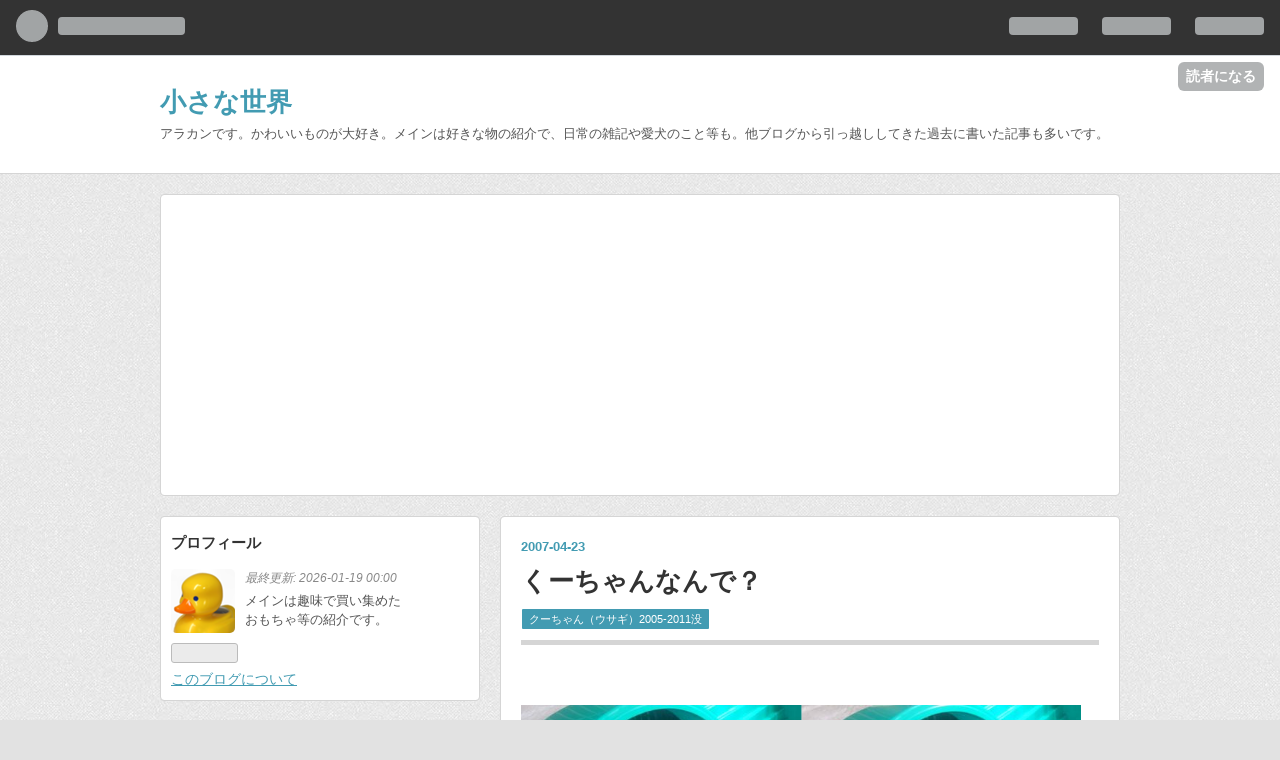

--- FILE ---
content_type: text/html; charset=utf-8
request_url: https://www.chiisanasekai.work/entry/2007/04/23/000000
body_size: 11644
content:
<!DOCTYPE html>
<html
  lang="ja"

data-admin-domain="//blog.hatena.ne.jp"
data-admin-origin="https://blog.hatena.ne.jp"
data-author="duckcar"
data-avail-langs="ja en"
data-blog="duckcar.hatenablog.com"
data-blog-host="duckcar.hatenablog.com"
data-blog-is-public="1"
data-blog-name="小さな世界"
data-blog-owner="duckcar"
data-blog-show-ads=""
data-blog-show-sleeping-ads=""
data-blog-uri="https://www.chiisanasekai.work/"
data-blog-uuid="10257846132687857252"
data-blogs-uri-base="https://www.chiisanasekai.work"
data-brand="pro"
data-data-layer="{&quot;hatenablog&quot;:{&quot;admin&quot;:{},&quot;analytics&quot;:{&quot;brand_property_id&quot;:&quot;&quot;,&quot;measurement_id&quot;:&quot;&quot;,&quot;non_sampling_property_id&quot;:&quot;&quot;,&quot;property_id&quot;:&quot;UA-195718713-1&quot;,&quot;separated_property_id&quot;:&quot;UA-29716941-24&quot;},&quot;blog&quot;:{&quot;blog_id&quot;:&quot;10257846132687857252&quot;,&quot;content_seems_japanese&quot;:&quot;true&quot;,&quot;disable_ads&quot;:&quot;custom_domain&quot;,&quot;enable_ads&quot;:&quot;false&quot;,&quot;enable_keyword_link&quot;:&quot;false&quot;,&quot;entry_show_footer_related_entries&quot;:&quot;true&quot;,&quot;force_pc_view&quot;:&quot;true&quot;,&quot;is_public&quot;:&quot;true&quot;,&quot;is_responsive_view&quot;:&quot;true&quot;,&quot;is_sleeping&quot;:&quot;false&quot;,&quot;lang&quot;:&quot;ja&quot;,&quot;name&quot;:&quot;\u5c0f\u3055\u306a\u4e16\u754c&quot;,&quot;owner_name&quot;:&quot;duckcar&quot;,&quot;uri&quot;:&quot;https://www.chiisanasekai.work/&quot;},&quot;brand&quot;:&quot;pro&quot;,&quot;page_id&quot;:&quot;entry&quot;,&quot;permalink_entry&quot;:{&quot;author_name&quot;:&quot;duckcar&quot;,&quot;categories&quot;:&quot;\u30af\u30fc\u3061\u3083\u3093\uff08\u30a6\u30b5\u30ae\uff092005-2011\u6ca1&quot;,&quot;character_count&quot;:180,&quot;date&quot;:&quot;2007-04-23&quot;,&quot;entry_id&quot;:&quot;820878482947812670&quot;,&quot;first_category&quot;:&quot;\u30af\u30fc\u3061\u3083\u3093\uff08\u30a6\u30b5\u30ae\uff092005-2011\u6ca1&quot;,&quot;hour&quot;:&quot;0&quot;,&quot;title&quot;:&quot;\u304f\u30fc\u3061\u3083\u3093\u306a\u3093\u3067\uff1f&quot;,&quot;uri&quot;:&quot;https://www.chiisanasekai.work/entry/2007/04/23/000000&quot;},&quot;pro&quot;:&quot;pro&quot;,&quot;router_type&quot;:&quot;blogs&quot;}}"
data-device="pc"
data-dont-recommend-pro="false"
data-global-domain="https://hatena.blog"
data-globalheader-color="b"
data-globalheader-type="pc"
data-has-touch-view="1"
data-help-url="https://help.hatenablog.com"
data-no-suggest-touch-view="1"
data-page="entry"
data-parts-domain="https://hatenablog-parts.com"
data-plus-available="1"
data-pro="true"
data-router-type="blogs"
data-sentry-dsn="https://03a33e4781a24cf2885099fed222b56d@sentry.io/1195218"
data-sentry-environment="production"
data-sentry-sample-rate="0.1"
data-static-domain="https://cdn.blog.st-hatena.com"
data-version="ce040fcbad0d42a5e1cae88990dad0"




  data-initial-state="{}"

  >
  <head prefix="og: http://ogp.me/ns# fb: http://ogp.me/ns/fb# article: http://ogp.me/ns/article#">

  

  
  <meta name="viewport" content="width=device-width, initial-scale=1.0" />


  


  
  <meta name="Hatena::Bookmark" content="nocomment"/>


  <meta name="robots" content="max-image-preview:large" />


  <meta charset="utf-8"/>
  <meta http-equiv="X-UA-Compatible" content="IE=7; IE=9; IE=10; IE=11" />
  <title>くーちゃんなんで？ - 小さな世界</title>

  
  <link rel="canonical" href="https://www.chiisanasekai.work/entry/2007/04/23/000000"/>



  

<meta itemprop="name" content="くーちゃんなんで？ - 小さな世界"/>

  <meta itemprop="image" content="https://cdn.image.st-hatena.com/image/scale/a4f59ed8d7e6f8aae1ca206d2cc228be965fe6ea/backend=imagemagick;version=1;width=1300/https%3A%2F%2Flivedoor.blogimg.jp%2Fkuchan25%2Fimgs%2F5%2F0%2F5031e853.jpg"/>


  <meta property="og:title" content="くーちゃんなんで？ - 小さな世界"/>
<meta property="og:type" content="article"/>
  <meta property="og:url" content="https://www.chiisanasekai.work/entry/2007/04/23/000000"/>

  <meta property="og:image" content="https://cdn.image.st-hatena.com/image/scale/a4f59ed8d7e6f8aae1ca206d2cc228be965fe6ea/backend=imagemagick;version=1;width=1300/https%3A%2F%2Flivedoor.blogimg.jp%2Fkuchan25%2Fimgs%2F5%2F0%2F5031e853.jpg"/>

<meta property="og:image:alt" content="くーちゃんなんで？ - 小さな世界"/>
    <meta property="og:description" content="くっくーが巣穴の中に敷いているシーツを最近、上手に半分だけひっくり返してそしてひっくり返したつるつるの床の部分に寝ている。 「暑いのかなぁ？？」と夫とも話していたけど うちはまだオコタをつけてるほどの気温でそんなはずはないだろうってことに。 てことは、じゃあイライラしてるのだろうか。 反抗の証？？ 写真を撮っていると「撮るなよ！」ってなウザそうな顔をされた。" />
<meta property="og:site_name" content="小さな世界"/>

  <meta property="article:published_time" content="2007-04-22T15:00:00Z" />

    <meta property="article:tag" content="クーちゃん（ウサギ）2005-2011没" />
      <meta name="twitter:card"  content="summary_large_image" />
    <meta name="twitter:image" content="https://cdn.image.st-hatena.com/image/scale/a4f59ed8d7e6f8aae1ca206d2cc228be965fe6ea/backend=imagemagick;version=1;width=1300/https%3A%2F%2Flivedoor.blogimg.jp%2Fkuchan25%2Fimgs%2F5%2F0%2F5031e853.jpg" />  <meta name="twitter:title" content="くーちゃんなんで？ - 小さな世界" />    <meta name="twitter:description" content="くっくーが巣穴の中に敷いているシーツを最近、上手に半分だけひっくり返してそしてひっくり返したつるつるの床の部分に寝ている。 「暑いのかなぁ？？」と夫とも話していたけど うちはまだオコタをつけてるほどの気温でそんなはずはないだろうってことに。 てことは、じゃあイライラしてるのだろうか。 反抗の証？？ 写真を撮っていると「…" />  <meta name="twitter:app:name:iphone" content="はてなブログアプリ" />
  <meta name="twitter:app:id:iphone" content="583299321" />
  <meta name="twitter:app:url:iphone" content="hatenablog:///open?uri=https%3A%2F%2Fwww.chiisanasekai.work%2Fentry%2F2007%2F04%2F23%2F000000" />
  
    <meta name="description" content="くっくーが巣穴の中に敷いているシーツを最近、上手に半分だけひっくり返してそしてひっくり返したつるつるの床の部分に寝ている。 「暑いのかなぁ？？」と夫とも話していたけど うちはまだオコタをつけてるほどの気温でそんなはずはないだろうってことに。 てことは、じゃあイライラしてるのだろうか。 反抗の証？？ 写真を撮っていると「撮るなよ！」ってなウザそうな顔をされた。" />
    <meta name="google-site-verification" content="google-site-verification=KF4Jx6kgdrsxD6BnOGwrWA4a5_QP9FlO_gpK8AGZdw4" />


  
<script
  id="embed-gtm-data-layer-loader"
  data-data-layer-page-specific="{&quot;hatenablog&quot;:{&quot;blogs_permalink&quot;:{&quot;has_related_entries_with_elasticsearch&quot;:&quot;false&quot;,&quot;entry_afc_issued&quot;:&quot;false&quot;,&quot;is_author_pro&quot;:&quot;true&quot;,&quot;blog_afc_issued&quot;:&quot;false&quot;,&quot;is_blog_sleeping&quot;:&quot;false&quot;}}}"
>
(function() {
  function loadDataLayer(elem, attrName) {
    if (!elem) { return {}; }
    var json = elem.getAttribute(attrName);
    if (!json) { return {}; }
    return JSON.parse(json);
  }

  var globalVariables = loadDataLayer(
    document.documentElement,
    'data-data-layer'
  );
  var pageSpecificVariables = loadDataLayer(
    document.getElementById('embed-gtm-data-layer-loader'),
    'data-data-layer-page-specific'
  );

  var variables = [globalVariables, pageSpecificVariables];

  if (!window.dataLayer) {
    window.dataLayer = [];
  }

  for (var i = 0; i < variables.length; i++) {
    window.dataLayer.push(variables[i]);
  }
})();
</script>

<!-- Google Tag Manager -->
<script>(function(w,d,s,l,i){w[l]=w[l]||[];w[l].push({'gtm.start':
new Date().getTime(),event:'gtm.js'});var f=d.getElementsByTagName(s)[0],
j=d.createElement(s),dl=l!='dataLayer'?'&l='+l:'';j.async=true;j.src=
'https://www.googletagmanager.com/gtm.js?id='+i+dl;f.parentNode.insertBefore(j,f);
})(window,document,'script','dataLayer','GTM-P4CXTW');</script>
<!-- End Google Tag Manager -->











  <link rel="shortcut icon" href="https://www.chiisanasekai.work/icon/favicon">
<link rel="apple-touch-icon" href="https://www.chiisanasekai.work/icon/touch">
<link rel="icon" sizes="192x192" href="https://www.chiisanasekai.work/icon/link">

  

<link rel="alternate" type="application/atom+xml" title="Atom" href="https://www.chiisanasekai.work/feed"/>
<link rel="alternate" type="application/rss+xml" title="RSS2.0" href="https://www.chiisanasekai.work/rss"/>

  <link rel="alternate" type="application/json+oembed" href="https://hatena.blog/oembed?url=https%3A%2F%2Fwww.chiisanasekai.work%2Fentry%2F2007%2F04%2F23%2F000000&amp;format=json" title="oEmbed Profile of くーちゃんなんで？"/>
<link rel="alternate" type="text/xml+oembed" href="https://hatena.blog/oembed?url=https%3A%2F%2Fwww.chiisanasekai.work%2Fentry%2F2007%2F04%2F23%2F000000&amp;format=xml" title="oEmbed Profile of くーちゃんなんで？"/>
  
  <link rel="author" href="http://www.hatena.ne.jp/duckcar/">

  

  
      <link rel="preload" href="https://livedoor.blogimg.jp/kuchan25/imgs/5/0/5031e853.jpg" as="image"/>


  
    
<link rel="stylesheet" type="text/css" href="https://cdn.blog.st-hatena.com/css/blog.css?version=ce040fcbad0d42a5e1cae88990dad0"/>

    
  <link rel="stylesheet" type="text/css" href="https://usercss.blog.st-hatena.com/blog_style/10257846132687857252/fe3834e00aea776c68a1d13df65e59741d0bec54"/>
  
  

  

  
<script> </script>

  
<style>
  div#google_afc_user,
  div.google-afc-user-container,
  div.google_afc_image,
  div.google_afc_blocklink {
      display: block !important;
  }
</style>


  

  
    <script type="application/ld+json">{"@context":"http://schema.org","@type":"Article","dateModified":"2023-07-07T10:09:52+09:00","datePublished":"2007-04-23T00:00:00+09:00","description":"くっくーが巣穴の中に敷いているシーツを最近、上手に半分だけひっくり返してそしてひっくり返したつるつるの床の部分に寝ている。 「暑いのかなぁ？？」と夫とも話していたけど うちはまだオコタをつけてるほどの気温でそんなはずはないだろうってことに。 てことは、じゃあイライラしてるのだろうか。 反抗の証？？ 写真を撮っていると「撮るなよ！」ってなウザそうな顔をされた。","headline":"くーちゃんなんで？","image":["https://livedoor.blogimg.jp/kuchan25/imgs/5/0/5031e853.jpg"],"mainEntityOfPage":{"@id":"https://www.chiisanasekai.work/entry/2007/04/23/000000","@type":"WebPage"}}</script>

  

  <script data-ad-client="ca-pub-8968325610549494" async src="https://pagead2.googlesyndication.com/pagead/js/adsbygoogle.js"></script>


</head>

  <body class="page-entry enable-top-editarea enable-bottom-editarea category-クーちゃん（ウサギ）2005-2011没 globalheader-ng-enabled">
    

<div id="globalheader-container"
  data-brand="hatenablog"
  
  >
  <iframe id="globalheader" height="37" frameborder="0" allowTransparency="true"></iframe>
</div>


  
  
  
    <nav class="
      blog-controlls
      
    ">
      <div class="blog-controlls-blog-icon">
        <a href="https://www.chiisanasekai.work/">
          <img src="https://cdn.image.st-hatena.com/image/square/cf8184a250f7f8119fea9e79e527855ac8767cd6/backend=imagemagick;height=128;version=1;width=128/https%3A%2F%2Fcdn.user.blog.st-hatena.com%2Fblog_custom_icon%2F153606281%2F1643413170719068" alt="小さな世界"/>
        </a>
      </div>
      <div class="blog-controlls-title">
        <a href="https://www.chiisanasekai.work/">小さな世界</a>
      </div>
      <a href="https://blog.hatena.ne.jp/duckcar/duckcar.hatenablog.com/subscribe?utm_source=blogs_topright_button&amp;utm_campaign=subscribe_blog&amp;utm_medium=button" class="blog-controlls-subscribe-btn test-blog-header-controlls-subscribe">
        読者になる
      </a>
    </nav>
  

  <div id="container">
    <div id="container-inner">
      <header id="blog-title" data-brand="hatenablog">
  <div id="blog-title-inner" >
    <div id="blog-title-content">
      <h1 id="title"><a href="https://www.chiisanasekai.work/">小さな世界</a></h1>
      
        <h2 id="blog-description">アラカンです。かわいいものが大好き。メインは好きな物の紹介で、日常の雑記や愛犬のこと等も。他ブログから引っ越ししてきた過去に書いた記事も多いです。</h2>
      
    </div>
  </div>
</header>

      
  <div id="top-editarea">
    <script async src="https://pagead2.googlesyndication.com/pagead/js/adsbygoogle.js?client=ca-pub-8968325610549494"
     crossorigin="anonymous"></script>
<!-- スポンサーリンク -->
<ins class="adsbygoogle"
     style="display:block"
     data-ad-client="ca-pub-8968325610549494"
     data-ad-slot="8177076911"
     data-ad-format="auto"></ins>
<script>
     (adsbygoogle = window.adsbygoogle || []).push({});
</script>
  </div>


      
      




<div id="content" class="hfeed"
  
  >
  <div id="content-inner">
    <div id="wrapper">
      <div id="main">
        <div id="main-inner">
          

          



          
  
  <!-- google_ad_section_start -->
  <!-- rakuten_ad_target_begin -->
  
  
  

  

  
    
      
        <article class="entry hentry test-hentry js-entry-article date-first autopagerize_page_element chars-200 words-100 mode-html entry-odd" id="entry-820878482947812670" data-keyword-campaign="" data-uuid="820878482947812670" data-publication-type="entry">
  <div class="entry-inner">
    <header class="entry-header">
  
    <div class="date entry-date first">
    <a href="https://www.chiisanasekai.work/archive/2007/04/23" rel="nofollow">
      <time datetime="2007-04-22T15:00:00Z" title="2007-04-22T15:00:00Z">
        <span class="date-year">2007</span><span class="hyphen">-</span><span class="date-month">04</span><span class="hyphen">-</span><span class="date-day">23</span>
      </time>
    </a>
      </div>
  <h1 class="entry-title">
  <a href="https://www.chiisanasekai.work/entry/2007/04/23/000000" class="entry-title-link bookmark">くーちゃんなんで？</a>
</h1>

  
  

  <div class="entry-categories categories">
    
    <a href="https://www.chiisanasekai.work/archive/category/%E3%82%AF%E3%83%BC%E3%81%A1%E3%82%83%E3%82%93%EF%BC%88%E3%82%A6%E3%82%B5%E3%82%AE%EF%BC%892005-2011%E6%B2%A1" class="entry-category-link category-クーちゃん（ウサギ）2005-2011没">クーちゃん（ウサギ）2005-2011没</a>
    
  </div>


  

  

</header>

    


    <div class="entry-content hatenablog-entry">
  
    <p> </p>
<p class="img" style="margin: 0px; padding: 0px; color: #000000; font-family: Arial; font-size: medium; font-style: normal; font-variant-ligatures: normal; font-variant-caps: normal; font-weight: 400; letter-spacing: normal; orphans: 2; text-align: start; text-indent: 0px; text-transform: none; widows: 2; word-spacing: 0px; -webkit-text-stroke-width: 0px; white-space: normal; text-decoration-thickness: initial; text-decoration-style: initial; text-decoration-color: initial;"><img src="https://livedoor.blogimg.jp/kuchan25/imgs/5/0/5031e853.jpg" width="560" alt="イメージ 1" class="popup_img_767_577" /></p>
<p class="img" style="margin: 0px; padding: 0px; color: #000000; font-family: Arial; font-size: medium; font-style: normal; font-variant-ligatures: normal; font-variant-caps: normal; font-weight: 400; letter-spacing: normal; orphans: 2; text-align: start; text-indent: 0px; text-transform: none; widows: 2; word-spacing: 0px; -webkit-text-stroke-width: 0px; white-space: normal; text-decoration-thickness: initial; text-decoration-style: initial; text-decoration-color: initial;"><img src="https://livedoor.blogimg.jp/kuchan25/imgs/2/6/261fdfa9.jpg" width="560" alt="イメージ 2" class="popup_img_769_576" /></p>
<div class="wiki" style="color: #000000; font-family: Arial; font-size: medium; font-style: normal; font-variant-ligatures: normal; font-variant-caps: normal; font-weight: 400; letter-spacing: normal; orphans: 2; text-align: start; text-indent: 0px; text-transform: none; widows: 2; word-spacing: 0px; -webkit-text-stroke-width: 0px; white-space: normal; text-decoration-thickness: initial; text-decoration-style: initial; text-decoration-color: initial;">くっくーが巣穴の中に敷いているシーツを最近、上手に半分だけひっくり返してそしてひっくり返したつるつるの床の部分に寝ている。</div>
<p> </p>
<div class="wiki" style="color: #000000; font-family: Arial; font-size: medium; font-style: normal; font-variant-ligatures: normal; font-variant-caps: normal; font-weight: 400; letter-spacing: normal; orphans: 2; text-align: start; text-indent: 0px; text-transform: none; widows: 2; word-spacing: 0px; -webkit-text-stroke-width: 0px; white-space: normal; text-decoration-thickness: initial; text-decoration-style: initial; text-decoration-color: initial;">「暑いのかなぁ？？」と夫とも話していたけど</div>
<div class="wiki" style="color: #000000; font-family: Arial; font-size: medium; font-style: normal; font-variant-ligatures: normal; font-variant-caps: normal; font-weight: 400; letter-spacing: normal; orphans: 2; text-align: start; text-indent: 0px; text-transform: none; widows: 2; word-spacing: 0px; -webkit-text-stroke-width: 0px; white-space: normal; text-decoration-thickness: initial; text-decoration-style: initial; text-decoration-color: initial;">うちはまだオコタをつけてるほどの気温でそんなはずはないだろうってことに。</div>
<p> </p>
<div class="wiki" style="color: #000000; font-family: Arial; font-size: medium; font-style: normal; font-variant-ligatures: normal; font-variant-caps: normal; font-weight: 400; letter-spacing: normal; orphans: 2; text-align: start; text-indent: 0px; text-transform: none; widows: 2; word-spacing: 0px; -webkit-text-stroke-width: 0px; white-space: normal; text-decoration-thickness: initial; text-decoration-style: initial; text-decoration-color: initial;">てことは、じゃあイライラしてるのだろうか。</div>
<p> </p>
<div class="wiki" style="color: #000000; font-family: Arial; font-size: medium; font-style: normal; font-variant-ligatures: normal; font-variant-caps: normal; font-weight: 400; letter-spacing: normal; orphans: 2; text-align: start; text-indent: 0px; text-transform: none; widows: 2; word-spacing: 0px; -webkit-text-stroke-width: 0px; white-space: normal; text-decoration-thickness: initial; text-decoration-style: initial; text-decoration-color: initial;">反抗の証？？</div>
<p> </p>
<div class="wiki" style="color: #000000; font-family: Arial; font-size: medium; font-style: normal; font-variant-ligatures: normal; font-variant-caps: normal; font-weight: 400; letter-spacing: normal; orphans: 2; text-align: start; text-indent: 0px; text-transform: none; widows: 2; word-spacing: 0px; -webkit-text-stroke-width: 0px; white-space: normal; text-decoration-thickness: initial; text-decoration-style: initial; text-decoration-color: initial;">写真を撮っていると「撮るなよ！」ってなウザそうな顔をされた。</div>
<div> </div>
    
    




    

  
</div>

    
  <footer class="entry-footer">
    
    <div class="entry-tags-wrapper">
  <div class="entry-tags">  </div>
</div>

    <p class="entry-footer-section track-inview-by-gtm" data-gtm-track-json="{&quot;area&quot;: &quot;finish_reading&quot;}">
  <span class="author vcard"><span class="fn" data-load-nickname="1" data-user-name="duckcar" >duckcar</span></span>
  <span class="entry-footer-time"><a href="https://www.chiisanasekai.work/entry/2007/04/23/000000"><time data-relative datetime="2007-04-22T15:00:00Z" title="2007-04-22T15:00:00Z" class="updated">2007-04-23 00:00</time></a></span>
  
  
  
    <span class="
      entry-footer-subscribe
      
    " data-test-blog-controlls-subscribe>
      <a href="https://blog.hatena.ne.jp/duckcar/duckcar.hatenablog.com/subscribe?utm_medium=button&amp;utm_campaign=subscribe_blog&amp;utm_source=blogs_entry_footer">
        読者になる
      </a>
    </span>
  
</p>

    

    
<div class="social-buttons">
  
  
    <div class="social-button-item">
      <a href="https://b.hatena.ne.jp/entry/s/www.chiisanasekai.work/entry/2007/04/23/000000" class="hatena-bookmark-button" data-hatena-bookmark-url="https://www.chiisanasekai.work/entry/2007/04/23/000000" data-hatena-bookmark-layout="vertical-balloon" data-hatena-bookmark-lang="ja" title="この記事をはてなブックマークに追加"><img src="https://b.st-hatena.com/images/entry-button/button-only.gif" alt="この記事をはてなブックマークに追加" width="20" height="20" style="border: none;" /></a>
    </div>
  
  
    <div class="social-button-item">
      <div class="fb-share-button" data-layout="box_count" data-href="https://www.chiisanasekai.work/entry/2007/04/23/000000"></div>
    </div>
  
  
    
    
    <div class="social-button-item">
      <a
          class="entry-share-button entry-share-button-twitter test-share-button-twitter"
          href="https://x.com/intent/tweet?text=%E3%81%8F%E3%83%BC%E3%81%A1%E3%82%83%E3%82%93%E3%81%AA%E3%82%93%E3%81%A7%EF%BC%9F+-+%E5%B0%8F%E3%81%95%E3%81%AA%E4%B8%96%E7%95%8C&amp;url=https%3A%2F%2Fwww.chiisanasekai.work%2Fentry%2F2007%2F04%2F23%2F000000"
          title="X（Twitter）で投稿する"
        ></a>
    </div>
  
  
    <div class="social-button-item">
      
      <a href="http://www.tumblr.com/share" data-hatenablog-tumblr-share-button data-share-url="https://www.chiisanasekai.work/entry/2007/04/23/000000" data-share-title="くーちゃんなんで？ - 小さな世界" title="Share on Tumblr" style="display:inline-block; text-indent:-9999px; overflow:hidden; width:81px; height:20px; background:url('https://platform.tumblr.com/v1/share_1.png') top left no-repeat transparent; vertical-align: top;">Share on Tumblr</a>
    </div>
  
  
    <span>
      <div class="line-it-button" style="display: none;" data-type="share-e" data-lang="ja" ></div>
      <script src="//scdn.line-apps.com/n/line_it/thirdparty/loader.min.js" async="async" defer="defer" ></script>
    </span>
  
  
  
  
</div>

    

    <div class="customized-footer">
      

        

          <div class="entry-footer-modules" id="entry-footer-secondary-modules">        </div>
        
  <div class="entry-footer-html"><script async src="https://pagead2.googlesyndication.com/pagead/js/adsbygoogle.js"></script>
<!-- 初回 -->
<ins class="adsbygoogle"
     style="display:block"
     data-ad-client="ca-pub-8968325610549494"
     data-ad-slot="4565490186"
     data-ad-format="auto"
     data-full-width-responsive="true"></ins>
<script>
     (adsbygoogle = window.adsbygoogle || []).push({});
</script></div>


      
    </div>
    

  </footer>

  </div>
</article>

      
      
    
  

  
  <!-- rakuten_ad_target_end -->
  <!-- google_ad_section_end -->
  
  
  
  <div class="pager pager-permalink permalink">
    
      
      <span class="pager-prev">
        <a href="https://www.chiisanasekai.work/entry/2007/04/24/000000" rel="prev">
          <span class="pager-arrow">&laquo; </span>
          キンピラチャーハン＆振舞い餅ぜんざい
        </a>
      </span>
    
    
      
      <span class="pager-next">
        <a href="https://www.chiisanasekai.work/entry/2007/04/22/000000" rel="next">
          バナナ＆シナモンぱん
          <span class="pager-arrow"> &raquo;</span>
        </a>
      </span>
    
  </div>


  



        </div>
      </div>

      <aside id="box1">
  <div id="box1-inner">
  </div>
</aside>

    </div><!-- #wrapper -->

    
<aside id="box2">
  
  <div id="box2-inner">
    
      

<div class="hatena-module hatena-module-profile">
  <div class="hatena-module-title">
    プロフィール
  </div>
  <div class="hatena-module-body">
    
    <a href="https://www.chiisanasekai.work/about" class="profile-icon-link">
      <img src="https://cdn.profile-image.st-hatena.com/users/duckcar/profile.png?1643412608"
      alt="id:duckcar" class="profile-icon" />
    </a>
    

    

    
      <div class="profile-activities">
      
        最終更新:
        <time datetime="2026-01-18T15:00:00Z" data-relative data-epoch="1768748400000" class="updated">2026-01-19 00:00</time>
      
    </div>
    

    
    <div class="profile-description">
      <p>メインは趣味で買い集めた<br />
おもちゃ等の紹介です。</p>

    </div>
    

    
      <div class="hatena-follow-button-box btn-subscribe js-hatena-follow-button-box"
  
  >

  <a href="#" class="hatena-follow-button js-hatena-follow-button">
    <span class="subscribing">
      <span class="foreground">読者です</span>
      <span class="background">読者をやめる</span>
    </span>
    <span class="unsubscribing" data-track-name="profile-widget-subscribe-button" data-track-once>
      <span class="foreground">読者になる</span>
      <span class="background">読者になる</span>
    </span>
  </a>
  <div class="subscription-count-box js-subscription-count-box">
    <i></i>
    <u></u>
    <span class="subscription-count js-subscription-count">
    </span>
  </div>
</div>

    

    

    <div class="profile-about">
      <a href="https://www.chiisanasekai.work/about">このブログについて</a>
    </div>

  </div>
</div>

    
      
<div class="hatena-module hatena-module-html">
  <div class="hatena-module-body">
    <script type="text/javascript">rakuten_design="slide";rakuten_affiliateId="03935352.f74bbe0d.086412c0.a1cd9db2";rakuten_items="ctsmatch";rakuten_genreId="0";rakuten_size="250x250";rakuten_target="_blank";rakuten_theme="gray";rakuten_border="off";rakuten_auto_mode="on";rakuten_genre_title="off";rakuten_recommend="on";rakuten_ts="1630544340799";</script><script type="text/javascript" src="https://xml.affiliate.rakuten.co.jp/widget/js/rakuten_widget.js"></script>
  </div>
</div>

    
      
<div class="hatena-module hatena-module-html">
  <div class="hatena-module-body">
    <script async src="https://pagead2.googlesyndication.com/pagead/js/adsbygoogle.js?client=ca-pub-8968325610549494"
     crossorigin="anonymous"></script>
<!-- -->
<ins class="adsbygoogle"
     style="display:block"
     data-ad-client="ca-pub-8968325610549494"
     data-ad-slot="4565490186"
     data-ad-format="auto"></ins>
<script>
     (adsbygoogle = window.adsbygoogle || []).push({});
</script>

  </div>
</div>

    
      
<div class="hatena-module hatena-module-entries-access-ranking"
  data-count="5"
  data-source="access"
  data-enable_customize_format="0"
  data-display_entry_image_size_width="100"
  data-display_entry_image_size_height="100"

  data-display_entry_category="0"
  data-display_entry_image="0"
  data-display_entry_image_size_width="100"
  data-display_entry_image_size_height="100"
  data-display_entry_body_length="0"
  data-display_entry_date="0"
  data-display_entry_title_length="20"
  data-restrict_entry_title_length="0"
  data-display_bookmark_count="0"

>
  <div class="hatena-module-title">
    
      注目記事
    
  </div>
  <div class="hatena-module-body">
    
  </div>
</div>

    
      <div class="hatena-module hatena-module-search-box">
  <div class="hatena-module-title">
    ブログ内の記事の検索
  </div>
  <div class="hatena-module-body">
    <form class="search-form" role="search" action="https://www.chiisanasekai.work/search" method="get">
  <input type="text" name="q" class="search-module-input" value="" placeholder="記事を検索" required>
  <input type="submit" value="検索" class="search-module-button" />
</form>

  </div>
</div>

    
      

<div class="hatena-module hatena-module-category">
  <div class="hatena-module-title">
    カテゴリー
  </div>
  <div class="hatena-module-body">
    <ul class="hatena-urllist">
      
        <li>
          <a href="https://www.chiisanasekai.work/archive/category/%E3%82%82%E3%81%90%E3%82%82%E3%81%90%E6%97%A5%E8%A8%98" class="category-もぐもぐ日記">
            もぐもぐ日記 (480)
          </a>
        </li>
      
        <li>
          <a href="https://www.chiisanasekai.work/archive/category/%E9%9B%91%E8%B2%A8" class="category-雑貨">
            雑貨 (152)
          </a>
        </li>
      
        <li>
          <a href="https://www.chiisanasekai.work/archive/category/%E9%9B%91%E8%A8%98" class="category-雑記">
            雑記 (501)
          </a>
        </li>
      
        <li>
          <a href="https://www.chiisanasekai.work/archive/category/%E3%83%91%E3%83%B3%E3%81%A9%E3%82%8D%E3%81%BC%E3%81%86" class="category-パンどろぼう">
            パンどろぼう (92)
          </a>
        </li>
      
        <li>
          <a href="https://www.chiisanasekai.work/archive/category/TED%EF%BC%88%E3%83%86%E3%83%83%E3%83%89%EF%BC%89" class="category-TED（テッド）">
            TED（テッド） (47)
          </a>
        </li>
      
        <li>
          <a href="https://www.chiisanasekai.work/archive/category/%E3%81%BE%E3%81%BE%E3%81%94%E3%81%A8" class="category-ままごと">
            ままごと (13)
          </a>
        </li>
      
        <li>
          <a href="https://www.chiisanasekai.work/archive/category/%E3%81%93%E3%81%90%E3%81%BE%E3%81%AE%E3%82%AB%E3%83%93%E3%83%BC" class="category-こぐまのカビー">
            こぐまのカビー (76)
          </a>
        </li>
      
        <li>
          <a href="https://www.chiisanasekai.work/archive/category/%E3%83%80%E3%82%A4%E3%82%A8%E3%83%83%E3%83%88" class="category-ダイエット">
            ダイエット (31)
          </a>
        </li>
      
        <li>
          <a href="https://www.chiisanasekai.work/archive/category/%E3%82%B4%E3%83%83%E3%81%8F%E3%82%93%EF%BC%88%E7%8A%AC%EF%BC%89%E3%81%AE%E7%97%85%E6%B0%97" class="category-ゴッくん（犬）の病気">
            ゴッくん（犬）の病気 (87)
          </a>
        </li>
      
        <li>
          <a href="https://www.chiisanasekai.work/archive/category/Microsoft%E3%83%AA%E3%83%AF%E3%83%BC%E3%83%89" class="category-Microsoftリワード">
            Microsoftリワード (21)
          </a>
        </li>
      
        <li>
          <a href="https://www.chiisanasekai.work/archive/category/%E3%81%AC%E3%81%84%E3%81%90%E3%82%8B%E3%81%BF" class="category-ぬいぐるみ">
            ぬいぐるみ (110)
          </a>
        </li>
      
        <li>
          <a href="https://www.chiisanasekai.work/archive/category/LEGO" class="category-LEGO">
            LEGO (625)
          </a>
        </li>
      
        <li>
          <a href="https://www.chiisanasekai.work/archive/category/%E6%97%A5%E8%A8%98" class="category-日記">
            日記 (131)
          </a>
        </li>
      
        <li>
          <a href="https://www.chiisanasekai.work/archive/category/%E3%82%A2%E3%83%8B%E3%82%A2%EF%BC%86%E3%82%B7%E3%83%A5%E3%83%A9%E3%82%A4%E3%83%92" class="category-アニア＆シュライヒ">
            アニア＆シュライヒ (38)
          </a>
        </li>
      
        <li>
          <a href="https://www.chiisanasekai.work/archive/category/%E7%B7%91%E5%86%85%E9%9A%9C" class="category-緑内障">
            緑内障 (27)
          </a>
        </li>
      
        <li>
          <a href="https://www.chiisanasekai.work/archive/category/%E9%80%B1%E5%88%8A%E3%83%87%E3%82%A3%E3%82%BA%E3%83%8B%E3%83%BC%E3%83%89%E3%83%BC%E3%83%AB%E3%83%8F%E3%82%A6%E3%82%B9" class="category-週刊ディズニードールハウス">
            週刊ディズニードールハウス (237)
          </a>
        </li>
      
        <li>
          <a href="https://www.chiisanasekai.work/archive/category/100%E5%9D%87" class="category-100均">
            100均 (82)
          </a>
        </li>
      
        <li>
          <a href="https://www.chiisanasekai.work/archive/category/%E6%9C%AA%E5%88%86%E9%A1%9E" class="category-未分類">
            未分類 (15)
          </a>
        </li>
      
        <li>
          <a href="https://www.chiisanasekai.work/archive/category/%E3%82%B4%E3%83%83%E3%81%8F%E3%82%93%EF%BC%88%E7%8A%AC%EF%BC%89" class="category-ゴッくん（犬）">
            ゴッくん（犬） (661)
          </a>
        </li>
      
        <li>
          <a href="https://www.chiisanasekai.work/archive/category/%E9%A3%9F%E7%8E%A9" class="category-食玩">
            食玩 (280)
          </a>
        </li>
      
        <li>
          <a href="https://www.chiisanasekai.work/archive/category/Rolife%2F%E3%81%A4%E3%81%8F%E3%82%8B%E3%82%93%E3%81%A7%E3%81%99" class="category-Rolife/つくるんです">
            Rolife/つくるんです (30)
          </a>
        </li>
      
        <li>
          <a href="https://www.chiisanasekai.work/archive/category/%E3%83%99%E3%83%AB%E3%81%B0%E3%82%89" class="category-ベルばら">
            ベルばら (35)
          </a>
        </li>
      
        <li>
          <a href="https://www.chiisanasekai.work/archive/category/%E3%83%9E%E3%82%AF%E3%83%89%E3%83%8A%E3%83%AB%E3%83%89%E3%83%88%E3%82%A4" class="category-マクドナルドトイ">
            マクドナルドトイ (57)
          </a>
        </li>
      
        <li>
          <a href="https://www.chiisanasekai.work/archive/category/%E3%81%82%E3%81%BF%E3%81%90%E3%82%8B%E3%81%BF%E9%96%A2%E9%80%A3" class="category-あみぐるみ関連">
            あみぐるみ関連 (165)
          </a>
        </li>
      
        <li>
          <a href="https://www.chiisanasekai.work/archive/category/%E3%82%B7%E3%83%AB%E3%83%90%E3%83%8B%E3%82%A2%E3%83%95%E3%82%A1%E3%83%9F%E3%83%AA%E3%83%BC" class="category-シルバニアファミリー">
            シルバニアファミリー (1413)
          </a>
        </li>
      
        <li>
          <a href="https://www.chiisanasekai.work/archive/category/%E3%83%87%E3%82%A4%E3%82%BA%E3%83%8B%E3%83%BC" class="category-デイズニー">
            デイズニー (54)
          </a>
        </li>
      
        <li>
          <a href="https://www.chiisanasekai.work/archive/category/%E3%82%A2%E3%83%92%E3%83%AB%E3%81%A1%E3%82%83%E3%82%93" class="category-アヒルちゃん">
            アヒルちゃん (162)
          </a>
        </li>
      
        <li>
          <a href="https://www.chiisanasekai.work/archive/category/%E3%81%8D%E3%81%8B%E3%82%93%E3%81%97%E3%82%83%E3%83%88%E3%83%BC%E3%83%9E%E3%82%B9" class="category-きかんしゃトーマス">
            きかんしゃトーマス (108)
          </a>
        </li>
      
        <li>
          <a href="https://www.chiisanasekai.work/archive/category/%E3%83%88%E3%82%A4%EF%BD%A5%E3%82%B9%E3%83%88%E3%83%BC%E3%83%AA%E3%83%BC" class="category-トイ･ストーリー">
            トイ･ストーリー (160)
          </a>
        </li>
      
        <li>
          <a href="https://www.chiisanasekai.work/archive/category/%E3%83%AA%E3%83%A9%E3%83%83%E3%82%AF%E3%83%9E" class="category-リラックマ">
            リラックマ (30)
          </a>
        </li>
      
        <li>
          <a href="https://www.chiisanasekai.work/archive/category/%E3%82%AC%E3%83%81%E3%83%A3" class="category-ガチャ">
            ガチャ (114)
          </a>
        </li>
      
        <li>
          <a href="https://www.chiisanasekai.work/archive/category/%E3%83%AA%E3%82%AB%E3%81%A1%E3%82%83%E3%82%93" class="category-リカちゃん">
            リカちゃん (49)
          </a>
        </li>
      
        <li>
          <a href="https://www.chiisanasekai.work/archive/category/%E3%83%97%E3%83%A9%E3%83%AC%E3%83%BC%E3%83%AB" class="category-プラレール">
            プラレール (4)
          </a>
        </li>
      
        <li>
          <a href="https://www.chiisanasekai.work/archive/category/%E9%80%B1%E5%88%8A%E3%83%87%E3%82%A3%E3%82%BA%E3%83%8B%E3%83%BC%E3%83%9E%E3%82%B8%E3%82%AB%E3%83%AB%E3%83%9F%E3%83%A5%E3%83%BC%E3%82%B8%E3%83%83%E3%82%AF%E3%82%B7%E3%82%A2%E3%82%BF%E3%83%BC" class="category-週刊ディズニーマジカルミュージックシアター">
            週刊ディズニーマジカルミュージックシアター (8)
          </a>
        </li>
      
        <li>
          <a href="https://www.chiisanasekai.work/archive/category/%E9%80%B1%E5%88%8A%E3%83%87%E3%82%A3%E3%82%BA%E3%83%8B%E3%83%BC%E3%83%89%E3%83%AA%E3%83%BC%E3%83%A0%E3%82%B7%E3%82%A2%E3%82%BF%E3%83%BC" class="category-週刊ディズニードリームシアター">
            週刊ディズニードリームシアター (36)
          </a>
        </li>
      
        <li>
          <a href="https://www.chiisanasekai.work/archive/category/%E3%82%AF%E3%83%BC%E3%81%A1%E3%82%83%E3%82%93%EF%BC%88%E3%82%A6%E3%82%B5%E3%82%AE%EF%BC%892005-2011%E6%B2%A1" class="category-クーちゃん（ウサギ）2005-2011没">
            クーちゃん（ウサギ）2005-2011没 (519)
          </a>
        </li>
      
        <li>
          <a href="https://www.chiisanasekai.work/archive/category/%E3%83%90%E3%83%BC%E3%83%93%E3%83%BC" class="category-バービー">
            バービー (79)
          </a>
        </li>
      
        <li>
          <a href="https://www.chiisanasekai.work/archive/category/%E3%81%82%E3%81%BF%E3%81%90%E3%82%8B%E3%81%BF" class="category-あみぐるみ">
            あみぐるみ (6)
          </a>
        </li>
      
        <li>
          <a href="https://www.chiisanasekai.work/archive/category/%E3%82%A2%E3%83%B3%E3%82%B8%E3%82%A7%E3%83%AA%E3%83%BC%E3%83%8A%E3%83%BB%E3%83%90%E3%83%AC%E3%83%AA%E3%83%BC%E3%83%8A" class="category-アンジェリーナ・バレリーナ">
            アンジェリーナ・バレリーナ (26)
          </a>
        </li>
      
        <li>
          <a href="https://www.chiisanasekai.work/archive/category/%E3%83%88%E3%83%AA%E3%83%9F%E3%83%B3%E3%82%B0" class="category-トリミング">
            トリミング (74)
          </a>
        </li>
      
        <li>
          <a href="https://www.chiisanasekai.work/archive/category/%E5%81%A5%E5%BA%B7%E9%96%A2%E9%80%A3" class="category-健康関連">
            健康関連 (18)
          </a>
        </li>
      
        <li>
          <a href="https://www.chiisanasekai.work/archive/category/%E6%B6%99%E3%82%84%E3%81%91" class="category-涙やけ">
            涙やけ (5)
          </a>
        </li>
      
        <li>
          <a href="https://www.chiisanasekai.work/archive/category/waterbabies%EF%BC%88%E8%B5%A4%E3%81%A1%E3%82%83%E3%82%93%E4%BA%BA%E5%BD%A2%EF%BC%89" class="category-waterbabies（赤ちゃん人形）">
            waterbabies（赤ちゃん人形） (39)
          </a>
        </li>
      
        <li>
          <a href="https://www.chiisanasekai.work/archive/category/playmobil" class="category-playmobil">
            playmobil (201)
          </a>
        </li>
      
        <li>
          <a href="https://www.chiisanasekai.work/archive/category/%E3%83%8F%E3%83%B3%E3%82%AF%E3%83%A9" class="category-ハンクラ">
            ハンクラ (93)
          </a>
        </li>
      
        <li>
          <a href="https://www.chiisanasekai.work/archive/category/%E3%83%9F%E3%83%8B%E3%83%96%E3%83%A9%E3%83%B3%E3%82%BA" class="category-ミニブランズ">
            ミニブランズ (11)
          </a>
        </li>
      
        <li>
          <a href="https://www.chiisanasekai.work/archive/category/%E3%83%95%E3%82%A3%E3%83%83%E3%82%B7%E3%83%A3%E3%83%BC%E3%83%97%E3%83%A9%E3%82%A4%E3%82%B9" class="category-フィッシャープライス">
            フィッシャープライス (5)
          </a>
        </li>
      
        <li>
          <a href="https://www.chiisanasekai.work/archive/category/%E3%82%A2%E3%83%89%E3%83%99%E3%83%B3%E3%83%88%E3%82%AB%E3%83%AC%E3%83%B3%E3%83%80%E3%83%BC" class="category-アドベントカレンダー">
            アドベントカレンダー (74)
          </a>
        </li>
      
        <li>
          <a href="https://www.chiisanasekai.work/archive/category/%E3%81%8A%E3%81%99%E3%81%99%E3%82%81%E3%82%A2%E3%82%A4%E3%83%86%E3%83%A0" class="category-おすすめアイテム">
            おすすめアイテム (3)
          </a>
        </li>
      
        <li>
          <a href="https://www.chiisanasekai.work/archive/category/%E2%80%9950%E3%82%AF%E3%83%A9%E3%83%96%E3%83%8F%E3%83%AD%E3%83%BC%E3%82%B9%E3%83%88%E3%83%AA%E3%83%BC%E3%83%88" class="category-’50クラブハローストリート">
            ’50クラブハローストリート (26)
          </a>
        </li>
      
        <li>
          <a href="https://www.chiisanasekai.work/archive/category/%E3%83%A0%E3%83%BC%E3%83%9F%E3%83%B3" class="category-ムーミン">
            ムーミン (4)
          </a>
        </li>
      
        <li>
          <a href="https://www.chiisanasekai.work/archive/category/%E6%96%B0%E5%9E%8B%E3%82%B3%E3%83%AD%E3%83%8A" class="category-新型コロナ">
            新型コロナ (11)
          </a>
        </li>
      
        <li>
          <a href="https://www.chiisanasekai.work/archive/category/%E3%81%93%E3%81%BE%E3%81%AD%E3%81%93" class="category-こまねこ">
            こまねこ (12)
          </a>
        </li>
      
    </ul>
  </div>
</div>

    
      
<div class="hatena-module hatena-module-html">
  <div class="hatena-module-body">
    <table border="0" cellpadding="0" cellspacing="0"><tr><td><div style="border:1px solid #95a5a6;border-radius:.75rem;background-color:#FFFFFF;width:280px;margin:0px;padding:5px;text-align:center;overflow:hidden;"><table><tr><td style="width:128px"><a href="https://hb.afl.rakuten.co.jp/ichiba/23b5dae0.3cf8627b.23b5dae1.6f8e9d34/?pc=https%3A%2F%2Fitem.rakuten.co.jp%2Fbenelic-lcs%2F76300%2F&link_type=picttext&ut=[base64]%3D%3D" target="_blank" rel="nofollow sponsored noopener" style="word-wrap:break-word;"><img src="https://hbb.afl.rakuten.co.jp/hgb/23b5dae0.3cf8627b.23b5dae1.6f8e9d34/?me_id=1363937&item_id=10003903&pc=https%3A%2F%2Fthumbnail.image.rakuten.co.jp%2F%400_mall%2Fbenelic-lcs%2Fcabinet%2Fsuperheroes%2F76300_00.jpg%3F_ex%3D128x128&s=128x128&t=picttext" border="0" style="margin:2px" alt="[商品価格に関しましては、リンクが作成された時点と現時点で情報が変更されている場合がございます。]" title="[商品価格に関しましては、リンクが作成された時点と現時点で情報が変更されている場合がございます。]"></a></td><td style="vertical-align:top;width:136px;display: block;"><p style="font-size:12px;line-height:1.4em;text-align:left;margin:0px;padding:2px 6px;word-wrap:break-word"><a href="https://hb.afl.rakuten.co.jp/ichiba/23b5dae0.3cf8627b.23b5dae1.6f8e9d34/?pc=https%3A%2F%2Fitem.rakuten.co.jp%2Fbenelic-lcs%2F76300%2F&link_type=picttext&ut=[base64]%3D%3D" target="_blank" rel="nofollow sponsored noopener" style="word-wrap:break-word;">【ブランドチャネル 限定商品】 レゴ スーパー・ヒーローズ アーカム・アサイラム 76300 【女の子 も 男の子 も 大人 も楽しめるおもちゃ】【アメコミ 好きな方へのプレゼントに】【マーベル スーパー・ヒーローズ】【大人の素敵な時間】</a><br><span >価格：42,980円（税込、送料別)</span> <span style="color:#BBB">(2025/8/15時点)</span></p></td></tr></table></div><br><p style="color:#000000;font-size:12px;line-height:1.4em;margin:5px;word-wrap:break-word"></p></td></tr></table>
  </div>
</div>

    
      <div class="hatena-module hatena-module-links">
  <div class="hatena-module-title">
    お問い合わせ
  </div>
  <div class="hatena-module-body">
    <ul class="hatena-urllist">
      
        <li>
          <a href="https://www.chiisanasekai.work/contact">お問い合わせフォーム</a>
        </li>
      
    </ul>
  </div>
</div>

    
      

<div class="hatena-module hatena-module-profile">
  <div class="hatena-module-title">
    プライバシーポリシー
  </div>
  <div class="hatena-module-body">
    

    

    

    
    <div class="profile-description">
      <p><footer id="footer"><br />
<a href="https://www.chiisanasekai.work/privacy-policy">プライバシーポリシー</a><br />
</footer></p>

    </div>
    

    

    

    <div class="profile-about">
      <a href="https://www.chiisanasekai.work/about">このブログについて</a>
    </div>

  </div>
</div>

    
    
  </div>
</aside>


  </div>
</div>




      

      
  <div id="bottom-editarea">
    <script async src="https://pagead2.googlesyndication.com/pagead/js/adsbygoogle.js"></script>
<!-- スポンサーリンク -->
<ins class="adsbygoogle"
     style="display:block"
     data-ad-client="ca-pub-8968325610549494"
     data-ad-slot="8177076911"
     data-ad-format="auto"
     data-full-width-responsive="true"></ins>
<script>
     (adsbygoogle = window.adsbygoogle || []).push({});
</script>
  </div>


    </div>
  </div>
  
<footer id="footer" data-brand="hatenablog">
  <div id="footer-inner">
    
      <div style="display:none !important" class="guest-footer js-guide-register test-blogs-register-guide" data-action="guide-register">
  <div class="guest-footer-content">
    <h3>はてなブログをはじめよう！</h3>
    <p>duckcarさんは、はてなブログを使っています。あなたもはてなブログをはじめてみませんか？</p>
    <div class="guest-footer-btn-container">
      <div  class="guest-footer-btn">
        <a class="btn btn-register js-inherit-ga" href="https://blog.hatena.ne.jp/register?via=200227" target="_blank">はてなブログをはじめる（無料）</a>
      </div>
      <div  class="guest-footer-btn">
        <a href="https://hatena.blog/guide" target="_blank">はてなブログとは</a>
      </div>
    </div>
  </div>
</div>

    
    <address class="footer-address">
      <a href="https://www.chiisanasekai.work/">
        <img src="https://cdn.image.st-hatena.com/image/square/cf8184a250f7f8119fea9e79e527855ac8767cd6/backend=imagemagick;height=128;version=1;width=128/https%3A%2F%2Fcdn.user.blog.st-hatena.com%2Fblog_custom_icon%2F153606281%2F1643413170719068" width="16" height="16" alt="小さな世界"/>
        <span class="footer-address-name">小さな世界</span>
      </a>
    </address>
    <p class="services">
      Powered by <a href="https://hatena.blog/">Hatena Blog</a>
      |
        <a href="https://blog.hatena.ne.jp/-/abuse_report?target_url=https%3A%2F%2Fwww.chiisanasekai.work%2Fentry%2F2007%2F04%2F23%2F000000" class="report-abuse-link test-report-abuse-link" target="_blank">ブログを報告する</a>
    </p>
  </div>
</footer>


  

  
    <div id="fb-root"></div>
<script>(function(d, s, id) {
  var js, fjs = d.getElementsByTagName(s)[0];
  if (d.getElementById(id)) return;
  js = d.createElement(s); js.id = id;
  js.src = "//connect.facebook.net/ja_JP/sdk.js#xfbml=1&appId=719729204785177&version=v17.0";
  fjs.parentNode.insertBefore(js, fjs);
}(document, 'script', 'facebook-jssdk'));</script>

  
  

<div class="quote-box">
  <div class="tooltip-quote tooltip-quote-stock">
    <i class="blogicon-quote" title="引用をストック"></i>
  </div>
  <div class="tooltip-quote tooltip-quote-tweet js-tooltip-quote-tweet">
    <a class="js-tweet-quote" target="_blank" data-track-name="quote-tweet" data-track-once>
      <img src="https://cdn.blog.st-hatena.com/images/admin/quote/quote-x-icon.svg?version=ce040fcbad0d42a5e1cae88990dad0" title="引用して投稿する" >
    </a>
  </div>
</div>

<div class="quote-stock-panel" id="quote-stock-message-box" style="position: absolute; z-index: 3000">
  <div class="message-box" id="quote-stock-succeeded-message" style="display: none">
    <p>引用をストックしました</p>
    <button class="btn btn-primary" id="quote-stock-show-editor-button" data-track-name="curation-quote-edit-button">ストック一覧を見る</button>
    <button class="btn quote-stock-close-message-button">閉じる</button>
  </div>

  <div class="message-box" id="quote-login-required-message" style="display: none">
    <p>引用するにはまずログインしてください</p>
    <button class="btn btn-primary" id="quote-login-button">ログイン</button>
    <button class="btn quote-stock-close-message-button">閉じる</button>
  </div>

  <div class="error-box" id="quote-stock-failed-message" style="display: none">
    <p>引用をストックできませんでした。再度お試しください</p>
    <button class="btn quote-stock-close-message-button">閉じる</button>
  </div>

  <div class="error-box" id="unstockable-quote-message-box" style="display: none; position: absolute; z-index: 3000;">
    <p>限定公開記事のため引用できません。</p>
  </div>
</div>

<script type="x-underscore-template" id="js-requote-button-template">
  <div class="requote-button js-requote-button">
    <button class="requote-button-btn tipsy-top" title="引用する"><i class="blogicon-quote"></i></button>
  </div>
</script>



  
  <div id="hidden-subscribe-button" style="display: none;">
    <div class="hatena-follow-button-box btn-subscribe js-hatena-follow-button-box"
  
  >

  <a href="#" class="hatena-follow-button js-hatena-follow-button">
    <span class="subscribing">
      <span class="foreground">読者です</span>
      <span class="background">読者をやめる</span>
    </span>
    <span class="unsubscribing" data-track-name="profile-widget-subscribe-button" data-track-once>
      <span class="foreground">読者になる</span>
      <span class="background">読者になる</span>
    </span>
  </a>
  <div class="subscription-count-box js-subscription-count-box">
    <i></i>
    <u></u>
    <span class="subscription-count js-subscription-count">
    </span>
  </div>
</div>

  </div>

  



    


  <script async src="https://platform.twitter.com/widgets.js" charset="utf-8"></script>

<script src="https://b.st-hatena.com/js/bookmark_button.js" charset="utf-8" async="async"></script>


<script type="text/javascript" src="https://cdn.blog.st-hatena.com/js/external/jquery.min.js?v=1.12.4&amp;version=ce040fcbad0d42a5e1cae88990dad0"></script>







<script src="https://cdn.blog.st-hatena.com/js/texts-ja.js?version=ce040fcbad0d42a5e1cae88990dad0"></script>



  <script id="vendors-js" data-env="production" src="https://cdn.blog.st-hatena.com/js/vendors.js?version=ce040fcbad0d42a5e1cae88990dad0" crossorigin="anonymous"></script>

<script id="hatenablog-js" data-env="production" src="https://cdn.blog.st-hatena.com/js/hatenablog.js?version=ce040fcbad0d42a5e1cae88990dad0" crossorigin="anonymous" data-page-id="entry"></script>


  <script>Hatena.Diary.GlobalHeader.init()</script>







    

    





  </body>
</html>



--- FILE ---
content_type: text/html; charset=utf-8
request_url: https://www.google.com/recaptcha/api2/aframe
body_size: 268
content:
<!DOCTYPE HTML><html><head><meta http-equiv="content-type" content="text/html; charset=UTF-8"></head><body><script nonce="-44gKGgWGdYHLuRHW9BnZg">/** Anti-fraud and anti-abuse applications only. See google.com/recaptcha */ try{var clients={'sodar':'https://pagead2.googlesyndication.com/pagead/sodar?'};window.addEventListener("message",function(a){try{if(a.source===window.parent){var b=JSON.parse(a.data);var c=clients[b['id']];if(c){var d=document.createElement('img');d.src=c+b['params']+'&rc='+(localStorage.getItem("rc::a")?sessionStorage.getItem("rc::b"):"");window.document.body.appendChild(d);sessionStorage.setItem("rc::e",parseInt(sessionStorage.getItem("rc::e")||0)+1);localStorage.setItem("rc::h",'1768787924287');}}}catch(b){}});window.parent.postMessage("_grecaptcha_ready", "*");}catch(b){}</script></body></html>